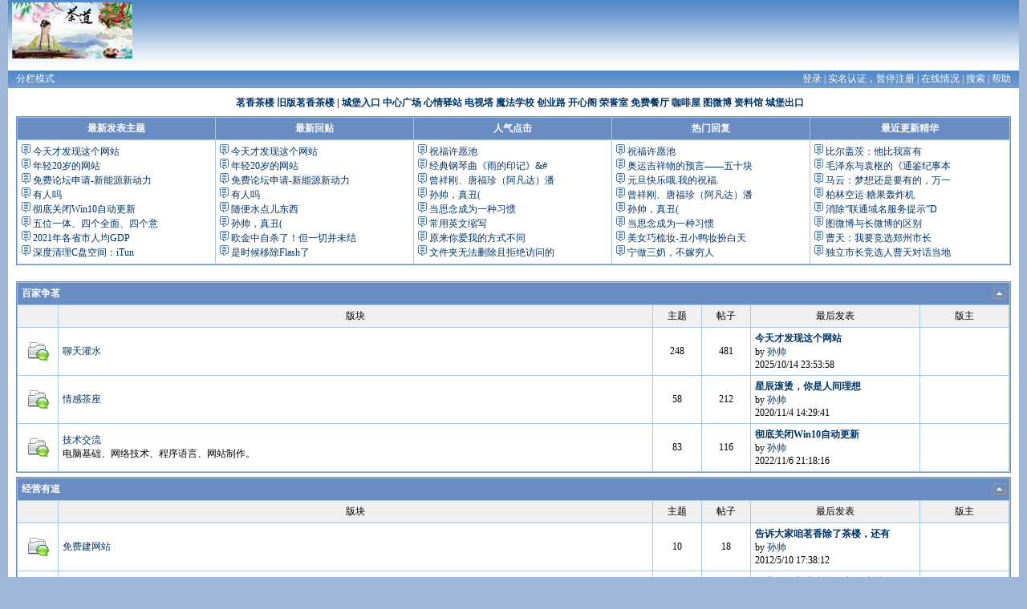

--- FILE ---
content_type: text/html; Charset=GB2312
request_url: http://sunchateau.com/teahouse/?ThreadID=26&PostAuthor=a8298478
body_size: 16984
content:
<!DOCTYPE html PUBLIC "-//W3C//DTD XHTML 1.0 Transitional//EN" "http://www.w3.org/TR/xhtml1/DTD/xhtml1-transitional.dtd">
<html xmlns="http://www.w3.org/1999/xhtml">
<head>
	<meta http-equiv="Content-Type" content="text/html; charset=GB2312">
	<title>茗香茶楼</title>
</head>

<script language="JavaScript" type="text/javascript">var CookiePath="/",CookieDomain=".sunchateau.com";</script>
<script language="JavaScript" type="text/javascript" src="Utility/global.js"></script>
<script language="JavaScript" type="text/javascript" src="Utility/BBSXP_Modal.js"></script>
<script language="JavaScript" type="text/javascript">InitThemes('default');</script>



<body>


<div class="CommonHeader">
<div class="CommonTop">

<div class="CommonTopLogo" onClick="window.location.href='default.asp'" title="茗香茶楼"></div>
<div class="CommonTopBanner"><SPAN id=ad_01><font face="华文行楷" color="#D8AD47" style="font-size: 36pt">茗　香　茶　楼</font></SPAN></div>
<div class="CommonTopFrameText"><script language="JavaScript" type="text/javascript">if (top !== self) {document.write('<a target="_top" href="'+location.href+'">平板模式</a>');}else {document.write('<a target="_top" href="Frame.asp">分栏模式</a>');}</script></div>
<div class="CommonTopMenuText">


<a href="javascript:BBSXP_Modal.Open('Login.asp',380,170);">登录</a> | 实名认证，暂停注册<a href="#CreateUser123.asp"></a> | <a href="ViewOnline.asp">在线情况</a> | <a href="Search.asp?ForumID=0">搜索</a> | <a href="Help.asp">帮助</a>
</div>

</div>

<div class="CommonBody">

<div class="CommonBreadCrumbArea">
	<div align="center"><a onmouseover="showmenu(event,'<div class=menuitems><a href=Default.asp?GroupID=1>百家争茗</a></div><div class=menuitems><a href=Default.asp?GroupID=8>经营有道</a></div><div class=menuitems><a href=Default.asp?GroupID=3>阳光城堡</a></div>')" href=Default.asp>茗香茶楼</a> <a href="../cl" target="_top">旧版茗香茶楼</a> | <a href="../welcome" target="_top">城堡入口</a> <a href="../" target="_top">中心广场</a> <a href="../love" target="_top">心情驿站</a> <a href="../TV" target="_top">电视塔</a> <a href="../magic" target="_top">魔法学校</a> <a href="../cy" target="_top">创业路</a> <a href="../joke" target="_top">开心阁</a> <a href="../ry" target="_top">荣誉室</a> <a href="../free" target="_top">免费餐厅</a> <a href="../music" target="_top">咖啡屋</a> <a href="../twb" target="_top">图微博</a> <a href="../zl" target="_top">资料馆</a> <a href="../site" target="_top">城堡出口</a></div>

</div>


<table width=100% align=center border=0 cellpadding=5 cellspacing=1 class=CommonListArea>
<tr align=center class=CommonListTitle>
<td width=20%>最新发表主题</td><td width=20%>最新回贴</td><td width=20%>人气点击</td><td width=20%>热门回复</td><td>最近更新精华</td></tr>
<tr class=CommonListCell>
<td valign=top><IMG Src=images/icon-quote.gif border=0> <a href=ShowPost.asp?ThreadID=598>今天才发现这个网站</a><br><IMG Src=images/icon-quote.gif border=0> <a href=ShowPost.asp?ThreadID=597>年轻20岁的网站</a><br><IMG Src=images/icon-quote.gif border=0> <a href=ShowPost.asp?ThreadID=596>免费论坛申请-新能源新动力</a><br><IMG Src=images/icon-quote.gif border=0> <a href=ShowPost.asp?ThreadID=595>有人吗</a><br><IMG Src=images/icon-quote.gif border=0> <a href=ShowPost.asp?ThreadID=594>彻底关闭Win10自动更新</a><br><IMG Src=images/icon-quote.gif border=0> <a href=ShowPost.asp?ThreadID=593>五位一体、四个全面、四个意</a><br><IMG Src=images/icon-quote.gif border=0> <a href=ShowPost.asp?ThreadID=592>2021年各省市人均GDP</a><br><IMG Src=images/icon-quote.gif border=0> <a href=ShowPost.asp?ThreadID=591>深度清理C盘空间：iTun</a><br></td><td valign=top><IMG Src=images/icon-quote.gif border=0> <a href=ShowPost.asp?ThreadID=598>今天才发现这个网站</a><br><IMG Src=images/icon-quote.gif border=0> <a href=ShowPost.asp?ThreadID=597>年轻20岁的网站</a><br><IMG Src=images/icon-quote.gif border=0> <a href=ShowPost.asp?ThreadID=596>免费论坛申请-新能源新动力</a><br><IMG Src=images/icon-quote.gif border=0> <a href=ShowPost.asp?ThreadID=595>有人吗</a><br><IMG Src=images/icon-quote.gif border=0> <a href=ShowPost.asp?ThreadID=590>随便水点儿东西</a><br><IMG Src=images/icon-quote.gif border=0> <a href=ShowPost.asp?ThreadID=177>孙帅，真丑&#40;&#4</a><br><IMG Src=images/icon-quote.gif border=0> <a href=ShowPost.asp?ThreadID=589>欧金中自杀了！但一切并未结</a><br><IMG Src=images/icon-quote.gif border=0> <a href=ShowPost.asp?ThreadID=588>是时候移除Flash了</a><br></td><td valign=top><IMG Src=images/icon-quote.gif border=0> <a href=ShowPost.asp?ThreadID=26>祝福许愿池</a><br><IMG Src=images/icon-quote.gif border=0> <a href=ShowPost.asp?ThreadID=83>经典钢琴曲《雨的印记》&#</a><br><IMG Src=images/icon-quote.gif border=0> <a href=ShowPost.asp?ThreadID=263>曾祥刚、唐福珍（阿凡达）潘</a><br><IMG Src=images/icon-quote.gif border=0> <a href=ShowPost.asp?ThreadID=177>孙帅，真丑&#40;&#4</a><br><IMG Src=images/icon-quote.gif border=0> <a href=ShowPost.asp?ThreadID=29>当思念成为一种习惯</a><br><IMG Src=images/icon-quote.gif border=0> <a href=ShowPost.asp?ThreadID=236>常用英文缩写</a><br><IMG Src=images/icon-quote.gif border=0> <a href=ShowPost.asp?ThreadID=27>原来你爱我的方式不同</a><br><IMG Src=images/icon-quote.gif border=0> <a href=ShowPost.asp?ThreadID=284>文件夹无法删除且拒绝访问的</a><br></td><td valign=top><IMG Src=images/icon-quote.gif border=0> <a href=ShowPost.asp?ThreadID=26>祝福许愿池</a><br><IMG Src=images/icon-quote.gif border=0> <a href=ShowPost.asp?ThreadID=89>奥运吉祥物的预言——五十块</a><br><IMG Src=images/icon-quote.gif border=0> <a href=ShowPost.asp?ThreadID=181>元旦快乐哦.我的祝福.</a><br><IMG Src=images/icon-quote.gif border=0> <a href=ShowPost.asp?ThreadID=263>曾祥刚、唐福珍（阿凡达）潘</a><br><IMG Src=images/icon-quote.gif border=0> <a href=ShowPost.asp?ThreadID=177>孙帅，真丑&#40;&#4</a><br><IMG Src=images/icon-quote.gif border=0> <a href=ShowPost.asp?ThreadID=29>当思念成为一种习惯</a><br><IMG Src=images/icon-quote.gif border=0> <a href=ShowPost.asp?ThreadID=66>美女巧梳妆-丑小鸭妆扮白天</a><br><IMG Src=images/icon-quote.gif border=0> <a href=ShowPost.asp?ThreadID=107>宁做三奶，不嫁穷人</a><br></td><td valign=top><IMG Src=images/icon-quote.gif border=0> <a href=ShowPost.asp?ThreadID=583>比尔盖茨：他比我富有</a><br><IMG Src=images/icon-quote.gif border=0> <a href=ShowPost.asp?ThreadID=562>毛泽东与袁枢的《通鉴纪事本</a><br><IMG Src=images/icon-quote.gif border=0> <a href=ShowPost.asp?ThreadID=554>马云：梦想还是要有的，万一</a><br><IMG Src=images/icon-quote.gif border=0> <a href=ShowPost.asp?ThreadID=544>柏林空运·糖果轰炸机</a><br><IMG Src=images/icon-quote.gif border=0> <a href=ShowPost.asp?ThreadID=486>消除“联通域名服务提示”D</a><br><IMG Src=images/icon-quote.gif border=0> <a href=ShowPost.asp?ThreadID=421>图微博与长微博的区别</a><br><IMG Src=images/icon-quote.gif border=0> <a href=ShowPost.asp?ThreadID=388>曹天：我要竞选郑州市长</a><br><IMG Src=images/icon-quote.gif border=0> <a href=ShowPost.asp?ThreadID=385>独立市长竞选人曹天对话当地</a><br></td>
</tr></table><br>


<table cellspacing=1 cellpadding=5 width=100% class=CommonListArea>

	<tr class=CommonListTitle>
		<td colspan="7">
			<table width="100%" cellspacing="0" cellpadding="0">
				<tr>
					<td><a href="default.asp?GroupID=1" title="慕茗而来 茗心见性 茗辨是非 百家争茗">百家争茗</a></td>
					<td align="right"> <img style="CURSOR: pointer" onMouseDown="ForumGroupToggleCollapsed('1')" src="images/group_collapse.gif" id="ForumGroupImg1" /></td>
				</tr>
			</table>
		</td>
	</tr>
	<tbody id="ForumGroup1" >
	<tr class=CommonListHeader align="center">
		<td width="30"></td>
		<td>版块</td>
		<td width="50">主题</td>
		<td width="50">帖子</td>
		<td width="200">最后发表</td>
		<td width="100">版主</td>
	</tr>

	<tr class="CommonListCell">
		<td align="center" width="40">
<img src=images/forum_status.gif>
		</td>
		<td><a href="ShowForum.asp?ForumID=1">聊天灌水</a> <br /></td>
		<td align="center">248</td>
		<td align="center">481</td>
		<td width="200"><a href=ShowPost.asp?ThreadID=598><b>今天才发现这个网站</b></a><br />by <a href="Profile.asp?UserName=孙帅">孙帅</a><br />2025/10/14 23:53:58</td><td align="center" width="100"></td>
	</tr>

	<tr class="CommonListCell">
		<td align="center" width="40">
<img src=images/forum_status.gif>
		</td>
		<td><a href="ShowForum.asp?ForumID=9">情感茶座</a> <br /></td>
		<td align="center">58</td>
		<td align="center">212</td>
		<td width="200"><a href=ShowPost.asp?ThreadID=582><b>星辰滚烫，你是人间理想</b></a><br />by <a href="Profile.asp?UserName=孙帅">孙帅</a><br />2020/11/4 14:29:41</td><td align="center" width="100"></td>
	</tr>

	<tr class="CommonListCell">
		<td align="center" width="40">
<img src=images/forum_status.gif>
		</td>
		<td><a href="ShowForum.asp?ForumID=19">技术交流</a> <br />电脑基础、网络技术、程序语言、网站制作。</td>
		<td align="center">83</td>
		<td align="center">116</td>
		<td width="200"><a href=ShowPost.asp?ThreadID=594><b>彻底关闭Win10自动更新</b></a><br />by <a href="Profile.asp?UserName=孙帅">孙帅</a><br />2022/11/6 21:18:16</td><td align="center" width="100"></td>
	</tr>
</tbody></table>

<table cellspacing=1 cellpadding=5 width=100% class=CommonListArea>

	<tr class=CommonListTitle>
		<td colspan="7">
			<table width="100%" cellspacing="0" cellpadding="0">
				<tr>
					<td><a href="default.asp?GroupID=8" title="">经营有道</a></td>
					<td align="right"> <img style="CURSOR: pointer" onMouseDown="ForumGroupToggleCollapsed('8')" src="images/group_collapse.gif" id="ForumGroupImg8" /></td>
				</tr>
			</table>
		</td>
	</tr>
	<tbody id="ForumGroup8" >
	<tr class=CommonListHeader align="center">
		<td width="30"></td>
		<td>版块</td>
		<td width="50">主题</td>
		<td width="50">帖子</td>
		<td width="200">最后发表</td>
		<td width="100">版主</td>
	</tr>

	<tr class="CommonListCell">
		<td align="center" width="40">
<img src=images/forum_status.gif>
		</td>
		<td><a href="ShowForum.asp?ForumID=16">免费建网站</a> <br /></td>
		<td align="center">10</td>
		<td align="center">18</td>
		<td width="200"><a href=ShowPost.asp?ThreadID=435><b>告诉大家咱茗香除了茶楼，还有</b></a><br />by <a href="Profile.asp?UserName=孙帅">孙帅</a><br />2012/5/10 17:38:12</td><td align="center" width="100"></td>
	</tr>

	<tr class="CommonListCell">
		<td align="center" width="40">
<img src=images/forum_status.gif>
		</td>
		<td><a href="ShowForum.asp?ForumID=24">免费论坛申请</a> <br /></td>
		<td align="center">8</td>
		<td align="center">16</td>
		<td width="200"><a href=ShowPost.asp?ThreadID=596><b>免费论坛申请-新能源新动力社</b></a><br />by <a href="Profile.asp?UserName=孙帅">孙帅</a><br />2024/9/2 0:13:55</td><td align="center" width="100"></td>
	</tr>
</tbody></table>

<table cellspacing=1 cellpadding=5 width=100% class=CommonListArea>

	<tr class=CommonListTitle>
		<td colspan="7">
			<table width="100%" cellspacing="0" cellpadding="0">
				<tr>
					<td><a href="default.asp?GroupID=3" title="阳光城堡站务管理">阳光城堡</a></td>
					<td align="right"> <img style="CURSOR: pointer" onMouseDown="ForumGroupToggleCollapsed('3')" src="images/group_collapse.gif" id="ForumGroupImg3" /></td>
				</tr>
			</table>
		</td>
	</tr>
	<tbody id="ForumGroup3" >
	<tr class=CommonListHeader align="center">
		<td width="30"></td>
		<td>版块</td>
		<td width="50">主题</td>
		<td width="50">帖子</td>
		<td width="200">最后发表</td>
		<td width="100">版主</td>
	</tr>

	<tr class="CommonListCell">
		<td align="center" width="40">
<img src=images/forum_status.gif>
		</td>
		<td><a href="ShowForum.asp?ForumID=22">网址城堡</a> <br />您对网址城堡的建议和意见以及使用过程中遇到的问题，都可以在这里发帖。网址城堡全心全意为大家服务。</td>
		<td align="center">12</td>
		<td align="center">29</td>
		<td width="200"><a href=ShowPost.asp?ThreadID=320><b>为什么不用百度搜索？</b></a><br />by <a href="Profile.asp?UserName=孙帅">孙帅</a><br />2010/7/18 14:27:31</td><td align="center" width="100"></td>
	</tr>

	<tr class="CommonListCell">
		<td align="center" width="40">
<img src=images/forum_status.gif>
		</td>
		<td><a href="ShowForum.asp?ForumID=26">魔法学校</a> <br /></td>
		<td align="center">4</td>
		<td align="center">4</td>
		<td width="200"><a href=ShowPost.asp?ThreadID=310><b>魔法学校四大学院介绍</b></a><br />by <a href="Profile.asp?UserName=阳光城堡">阳光城堡</a><br />2010/3/12 17:51:25</td><td align="center" width="100"></td>
	</tr>

	<tr class="CommonListCell">
		<td align="center" width="40">
<img src=images/forum_status.gif>
		</td>
		<td><a href="ShowForum.asp?ForumID=7">网站事务、孙帅信箱、建议投诉</a> <br /></td>
		<td align="center">17</td>
		<td align="center">38</td>
		<td width="200"><a href=ShowPost.asp?ThreadID=588><b>是时候移除Flash了</b></a><br />by <a href="Profile.asp?UserName=孙帅">孙帅</a><br />2021/9/20 23:27:08</td><td align="center" width="100"></td>
	</tr>
</tbody></table>


<br />


<table cellspacing=1 cellpadding=5 width=100% class=CommonListArea>
	<tr class=CommonListTitle>
		<td colspan="2">用户在线信息</td>
	</tr>
	<tr class="CommonListCell">
    	<td width="30" align="center"><img src="images/whos_online.gif" /></td>
		<td>
		<img src="images/plus.gif" id="followImg" style="cursor:pointer;" onClick="loadThreadFollow('ForumID=0')" />
		目前论坛总共 有 <b>67</b> 人在线。其中注册用户 <b>0</b> 人，访客 <b>67</b> 人。最高在线 <font color='red'><b>776</b></font> 人，发生在 <b>2025/5/18 11:23:43</b>
		<div style="display:none" id="follow">
			<hr width="90%" SIZE="1" align="left"><span id=followTd class="UserList"><img src=images/loading.gif />正在加载...</span>
		</div>
		</td>
	</tr>
</table>

<br />


<table cellspacing=1 cellpadding=5 width=100% class=CommonListArea>
	<tr class=CommonListTitle>
		<td colspan="2">统计信息</td>
	</tr>
	<tr class="CommonListCell">
		<td width="30" align="center"><img src="images/stats.gif" width="30" height="30" /></td>
		<td>
		总共 <b>440</b> 个主题 / <b>472</b> 篇帖子 / <b>465</b> 位用户<br />
		2026年1月5日新增 <b>0</b> 个新主题 / <b>0</b> 篇新帖子 / <b>1</b> 位新用户<br />
		欢迎新用户 <a href='Profile.asp?UserName=shang'><b>shang</b></a>
		
		</td>
	</tr>
</table>
<br />


<table cellspacing=1 cellpadding=5 width=100% class=CommonListArea>
	<tr class="CommonListTitle">
		<td colspan="2" align="left">友情链接</td>
	</tr>

	<tr class="CommonListCell">
		<td width="30" rowspan="2"><img src="images/shareforum.gif" /></td>
		<td class="LinkList"><li><a title='旧版茗香茶楼（留言板）' href=http://sunchateau.com/cl/ target=_blank>旧版茗香茶楼</a></li></td>
	</tr>
	<tr class="CommonListCell">
		<td></td>
	</tr>
</table>


<br />

<table width="50%" align="center">
	<tr>
		<td align="center"><img src="images/forum_status_new.gif" border="0" title="一天内有新帖子的论坛" /> 有新帖的论坛</td>
		<td align="center"><img src="images/forum_status.gif" border="0" title="一天内无新帖子的论坛" /> 无新帖的论坛</td>
		<td align="center"><img src="images/forum_link.gif" border="0" title="论坛直接转向设定的链接" /> 带链接的论坛</td>
	</tr>
</table>


	<table cellspacing=0 cellpadding=0 width=100% border="0">
		<tr>
	        <td align="center"><br /><SPAN class=spanclass id=span_ad_01>
<script type="text/javascript"><!--
google_ad_client = "pub-2667735736820287";
/* T468x60/ggad/tgh468.htm */
google_ad_slot = "3504177622";
google_ad_width = 468;
google_ad_height = 60;
//-->
</script>
<script type="text/javascript"
src="http://pagead2.googlesyndication.com/pagead/show_ads.js">
</script>
</SPAN>
<SCRIPT>ad_01.innerHTML=span_ad_01.innerHTML;span_ad_01.innerHTML="";</SCRIPT>
<script type="text/javascript"><!--
google_ad_client = "pub-2667735736820287";
/* 728x90, FFFFFF/ggad/tgh728.htm */
google_ad_slot = "3313286046";
google_ad_width = 728;
google_ad_height = 90;
//-->
</script>
<script type="text/javascript"
src="http://pagead2.googlesyndication.com/pagead/show_ads.js">
</script>
<div style="display:none"><script language="Javascript" src="../jsq.js"></script></div></td>
        </tr>
		<tr>
        	<td align="right"><script type="text/javascript">loadThemes("default");</script></td>
        </tr>
	</table>
</div>
	<div class="CommonFooter">
        <li style="text-align:left;width:30%;"><img src="images/PoweredByBBSxp.gif" border="0" /></li>
        <li style="text-align:center;width:40%">
			<a href="../Sunshine.htm">关于本站</a>　<a href="../copyright.htm">版权声明</a>　<a href="../contact.htm">联系本站</a>　<a href="../teahouse">意见建议</a>　<a href="../note.htm">大事记</a><br />
			Powered by BBSXP 2008 MSSQL &copy; 1998-2026 Yuzi.Net
        </li>
        <li style="text-align:right;width:29%;">
            Processed in 00.39 second(s)<br />Server Time 2026/1/31 9:23:02
        </li>
	</div>
</div>


</body>
</html>



--- FILE ---
content_type: text/html; charset=utf-8
request_url: https://www.google.com/recaptcha/api2/aframe
body_size: 268
content:
<!DOCTYPE HTML><html><head><meta http-equiv="content-type" content="text/html; charset=UTF-8"></head><body><script nonce="QD5AMgXqDE4uE651clKovQ">/** Anti-fraud and anti-abuse applications only. See google.com/recaptcha */ try{var clients={'sodar':'https://pagead2.googlesyndication.com/pagead/sodar?'};window.addEventListener("message",function(a){try{if(a.source===window.parent){var b=JSON.parse(a.data);var c=clients[b['id']];if(c){var d=document.createElement('img');d.src=c+b['params']+'&rc='+(localStorage.getItem("rc::a")?sessionStorage.getItem("rc::b"):"");window.document.body.appendChild(d);sessionStorage.setItem("rc::e",parseInt(sessionStorage.getItem("rc::e")||0)+1);localStorage.setItem("rc::h",'1769822595827');}}}catch(b){}});window.parent.postMessage("_grecaptcha_ready", "*");}catch(b){}</script></body></html>

--- FILE ---
content_type: text/css
request_url: http://sunchateau.com/teahouse/Themes/default/Common.css
body_size: 11015
content:
a{text-decoration: none; color: #003366;cursor:pointer;}
A:hover{text-decoration:underline; color: #003366;}
body,TD{
	font-size:9pt;
	word-break:break-all;
}	/* 字体大小 */
body{background:#9EB6D8;margin:0px 10px;}/* 背景颜色 */
table{text-align:left;}	/* 表格对齐方式 *
/
 /* 分栏 Frame START */
.FrameLeftMenu {
	margin:0px;
	color:#FFFFFF;
	background: #698CC3;
}
.FrameLeftMenu a {
	font-size: 10pt;
	color:#FFFFFF;
}

.deeptree SPAN {
	padding-top: 2px; 
	padding-right: 4px; 
	padding-left: 4px; 
	padding-bottom: 2px;
	height: 20px;
	cursor:pointer;
	color:#FFFFFF;
	font-size: 10pt;
}
.deeptree SPAN.NodeOver {
	text-decoration:underline;
}
 /* 分栏 Frame END */

/* 页眉 */
.CommonHeader{width:100%; margin: 0 auto;}

/* 顶部 START */
.CommonTop {
	background:url('header.gif') repeat;
	height:110px;
	position:relative;
	color: #ffffff;
	text-align:left;
}
.CommonTop a{color: #ffffff;}

.CommonTop .CommonTopLogo {
	top:0;
	left:0;
	width:150px;
	height:60px;
	padding-top: 15px;
	padding-left: 10px;	
	position: absolute;
	text-align:left;
	background:url(logo.gif) no-repeat;
	background-position:center;
	cursor:pointer;
}

.CommonTop .CommonTopBanner {
	top:0;
	right:0;
	padding-top: 15px;
	padding-right: 10px;
	position:absolute;
	text-align:right;
}

.CommonTop .CommonTopFrameText {
	bottom:0;
	left:0;
	padding-left: 10px;
	padding-bottom: 3px;
	position:absolute;
}

.CommonTop .CommonTopMenuText {
	bottom:0;
	right:0;
	padding-right: 10px;
	padding-bottom: 3px;
	position:absolute;
}
/* 顶部 END */


/* 内容区设置 */
.CommonBody {
	background: #ffffff;
	padding-top: 10px; 
	padding-bottom: 5px;
	padding-left: 10px; 
	padding-right: 10px;
	text-align:center;
}

/* 导航条设置 */
.CommonBreadCrumbArea {
	padding-top: 0px;
    padding-left: 15px;
	padding-right:0px;
	text-align: left;
	font-weight: bold;
	color: #000000;
	height: 20px;
	background:none;
}

/* 标签 */
.TagList { width:100%;padding:9px}
.TagList li {float:left; list-style-type:none; width:14%; padding:3px 0; display:inline;white-space:nowrap;}
.TagList li a { float:left;width:80%;white-space:nowrap;overflow:hidden; text-overflow:ellipsis;}

/* 列表TABLE */
.CommonListArea{background-color: #A3C7E2;margin-top: 5px;border: 1px solid #698CC3;}

/* 列表标题 */
.CommonListTitle{background:#698CC3;color:#FFFFFF;font-weight:bold;}
.CommonListTitle a{color:#FFFFFF;}

/* 列表页眉 */
.CommonListHeader{background:#EFEFEF;color:#000000}

/* 列表单元格 */
.CommonListCell{background-color: #FFFFFF;}
.CommonListCellChecked{background-color: #FFFFCC;}

/* 用户 */
.UserList { width:100%;}
.UserList li {float:left; list-style-type:none; width:10%; padding:3px 0; display:inline;white-space:nowrap;}
.UserList li a { float:left;width:80%;white-space:nowrap;overflow:hidden; text-overflow:ellipsis;}

/* 友情链接 */
.LinkList { width:100%;}
.LinkList li {float:left; list-style-type:none; width:11%; padding:3px 0; display:inline;white-space:nowrap;}
.LinkList li a { float:left;width:80%;white-space:nowrap;overflow:hidden; text-overflow:ellipsis;}

/* 底部设置 */
.CommonFooter {
	padding-top: 10px;
	padding-left:0px;
	padding-right:0px;
	padding-bottom:0px;
	background:#9EB6D8;
	border-top:none;
	color:#000000;
	text-align:center;
	width:100%;
	height:45px;
}
.CommonFooter li {float:left; background:#9EB6D8; list-style-type:none; padding:3px 0; display:inline; line-height:1.5}
.CommonFooter a{color:#000000;}


/* ShowPost.asp 单元格*/
.ForumPostUserArea {
	border-right: #e1e1e1 1px solid;
	width: 180px;
	text-align: center
}
.ForumPostButtons {
	text-align:right;
	padding-bottom: 4px;
	border-bottom: #e1e1e1 1px solid;
}
.ForumPostBodyArea {
	padding-top: 10px;
	padding-bottom: 10px;
	padding-left: 10px;
	padding-right: 10px;
	font-size:11pt;
	line-height: 1.5;
}
.ForumPostTitle {
	font-weight: bold;
	font-size: 120%;
	padding-bottom: 12px;
}
.ForumPostContentText {
	width:100%;
	overflow:auto;
}
.PostContentTextTags {
	cursor: pointer; 
	border-bottom: 1px solid #FF0000;
	line-height:1.5;
}
.ForumPostSignature {
	border-top: #ddd 1px solid;
	margin: 1em;
	padding-top: 1em;
	font-size: 90%;
	max-height:80px;
	overflow:hidden;
}


/* 菜单样式 */
.menuskin {
	border-right: #0A2999 1px solid ;
	border-top: #0A2999 1px solid;
	border-left: #0A2999 1px solid;
	border-bottom: #0A2999 1px solid;
	background-image:url('menubg.gif');
	background-repeat: repeat-y;
	background-color: #FFFFFF;
	position: absolute;
	visibility:hidden;
	z-index:1;
}
.menuskin div {
	margin: 2px;
	font-size:9pt;
	line-height:14pt;
}
.menuitems {
	padding-right: 1px;
	padding-top: 1px;
	padding-left: 1px;
	padding-bottom: 1px;
}
.mouseoverstyle {
	padding-right: 0px;
	padding-top: 0px;
	padding-left: 0px;
	padding-bottom: 0px;
	border-right: #0B008B 1px solid;
	border-top: #0B008B 1px solid;
	border-left: #0B008B 1px solid;
	border-bottom: #0B008B 1px solid;
	background-color: #FFEEC2 
}
.menuskin A {padding-right:10px;padding-left:30px;}

/* BB 代码引用样式 */
BLOCKQUOTE {
	border-right: #cccccc 1px dotted; padding-right: 4px; border-top: #cccccc 1px dotted; padding-left: 4px; padding-bottom: 4px; margin: 16px; border-left: #cccccc 1px dotted; padding-top: 4px; border-bottom: #cccccc 1px dotted
}

/*Pannel Style !important for Firefox*/
.MenuTag {
	height:26px !important; height: 25px; overflow:visible !important; overflow:hidden; border-bottom:#698CC3 1px solid;
}
.MenuTag li {
	padding: 5px 10px; *padding-top:6px !important;*padding-top:5px; margin-left:8px; position: relative; float: left; cursor: pointer; text-align:center; list-style-type:none; border:#698CC3 1px solid;background-color:#698CC3; color:#FFFFFF;
}
.MenuTag li.NowTag {
	background-color:#FFFFFF; border-bottom:#FFFFFF 1px solid; color:#003366; padding-top:6px; margin-bottom:-1px !important;
}
.PannelBody {
	border:1px #698CC3 solid;
	border-top:none;
	background-color: #FFFFFF;
}
.PannelBody td{
	padding-top: 5px;
	padding-right: 0px;
	padding-bottom: 5px;
	padding-left: 20px;
	color:#333333;
}

/*Text Button*/
.CommonImageTextButton {
	display: inline-table;
	display: -moz-inline-box;
	display: inline-block;
	padding: 4px;
	margin: 1px;
	border-style: solid;
	border-width: 1px;
	border-color: #999999;
	border-top-color: #cccccc;
	border-left-color: #cccccc;
	background-color: #eeeeee;
	color: #333333;
	font-family: Tahoma, Arial, Helvetica;
	font-weight: bold;
	background-repeat: no-repeat;
	background-position: 1px 1px;
	padding-left: 22px;
	line-height: normal;
	white-space: nowrap;
}

.CommonImageTextButton:LINK {
	text-decoration: none;
	color: #333333;
	margin: 1px;
}

.CommonImageTextButton:VISITED {
	text-decoration: none;
	color: #333333;
}

.CommonImageTextButton:ACTIVE {
	text-decoration: none;
	color: #333333;
}
.CommonImageTextButton:HOVER {
	text-decoration: none;
	color: #333333;
	background-color: #dddddd;

}
.CommonTextButton {
	display: inline-table;
	display: -moz-inline-box;
	display: inline-block;
	background-color: #eeeeee;
	border-style: solid;
	border-color: #999999;
	border-width: 1px;
	cursor: pointer;
	position: relative;
	top: 2px;
	padding: 5px;
	margin: 1px;
	margin-bottom: 0px;
	font-family: Tahoma, Arial, Helvetica;
	font-weight: bold;
}

.CommonTextButton:LINK {
	text-decoration: none;
	color: #333333;
	margin: 1px;
}
.CommonTextButton:VISITED {
	text-decoration: none;
	color: #333333;
}
.CommonTextButton:ACTIVE {
	text-decoration: none;
	color: #333333;
}
.CommonTextButton:HOVER {
	text-decoration: underline;
	color: #333333;
	background-color: #dddddd;
}


/*弹出菜单DIV样式*/
.PopupMenu {
	border: #999 1px solid;
	position: absolute;
	background: #FFF;

}
.PopupMenu A {
	padding-right: 15px;
	padding-left: 25px;
	padding-bottom: 3px;
	padding-top: 3px;
	DISPLAY: block;
	background-repeat: no-repeat;
	background-position: 1px;
	color: #333
}
.PopupMenu A:hover {
	background: #A3C7E2;
	color:#000;
	background-repeat: no-repeat;
	background-position: 1px;
}


/* Modal Styles */
.CommonModalMask {
	background-image: url("../../images/maskBG.png") !important; /* For browsers Moz, Opera, etc. */
}
.CommonModal {
	border-style: solid;
	border-width: 1px;
	border-color: #888888;
	border-right-width: 3px;
	border-right-color: #888888;
	border-bottom-width: 3px;
	border-bottom-color: #888888;
	background-color: #eeeeee;
}
.CommonModalTitle {
	background-color: #698CC3;
	padding: 4px;
	border-style: solid;
	border-width: 0px;
	border-bottom-width: 1px;
	border-color: #6e90bd;
	color: #ffffff;
	font-family: Arial, Helvetica;
	font-size: 110%;
	font-weight: bold;
	margin: 0px;
	height: 1.3em;
	position: relative;
	z-index: 203;
	cursor: move
}
.CommonModalClose {
	width: 33px;
	height: 12px;
	background-image: url(../../images/close.gif);
	background-repeat: no-repeat;
	overflow: hidden;
	cursor: pointer;
	float: right;
}
.CommonModalContent {
	background-color: #ffffff;
}
.CommonModalFooter 
{
	border-style: solid;
	border-width: 0px;
	border-top-width: 1px;
	border-color: #cccccc;
	background-color: #eeeeee;
	padding: 2px;
}
.CommonModalResize {
	width: 14px;
	height: 14px;
	background-image: url(../../images/resize.gif);
	background-repeat: no-repeat;
	overflow: hidden;
	float: right;
	cursor: se-resize;
}

/* Help Icon */
.helpicon {
	line-height: normal;
	background-position: left top;
	background-repeat: no-repeat;
}
.helpicon img {
	height: 20px;
	width: 16px;
	padding:0px 5px 0px 0px;
	vertical-align: middle;
	margin:0px;
}
a.helpicon{
	background-image: url(../../images/help_out.gif);
}
a.helpicon:hover, a.helpicon:active {
	background-image:url(../../images/help_hover.gif);
	cursor:help;
}

/*多页 换页样式*/
.PageInation {
	margin: 1px 0px;
	clear: both;
}
.PageInation a {
	float: left;
	padding: 4px 5px 3px 5px;
	text-decoration: none;
	cursor:default;
}
.MultiPages {
	background-color: #F5FBFF;
	border: 1px solid #698CC3;
	margin-right:2px;
	font-weight: bold;
}
.PageNum {
	background-color: #FFFFFF;
	border: 1px solid #A3C7E2;
	margin-right:2px;
}
a.PageNum:hover {
	background-color: #C7D6E9;
	border: 1px solid #698CC3;
	text-decoration: none;
	cursor:pointer;
}
.CurrentPage {
	margin-right:2px;
	border: 1px solid #698CC3;
	background-color: #C7D6E9;
	font-weight: bold;
	vertical-align: middle;
}
.PageInput {
	margin-bottom:0px;
	border: 1px solid #698CC3;
	padding: 2px 0px 0px 1px;
	width: 40px;
	height: 18px !important;
	height: 16px;
	margin: 0px;
	background: #FFFFFF;
}




/*比例条码*/
.percent {
	border: 1px solid #9EB6D8;
	width:99%;
}
.percent div {
	background: #698CC3;
	height: 10px;
}


--- FILE ---
content_type: application/javascript
request_url: http://sunchateau.com/jsq.js
body_size: 220
content:
var _hmt=_hmt||[];(function(){var hm=document.createElement("script");hm.src="//hm.baidu.com/hm.js?78a6ed72155e5400093ebb270f7a4b19";var s=document.getElementsByTagName("script")[0];s.parentNode.insertBefore(hm, s);})();

--- FILE ---
content_type: text/xml
request_url: http://sunchateau.com/teahouse/Xml/Themes.xml
body_size: 208
content:
<?xml version="1.0" encoding="gb2312"?>
<Themes>
	<Theme Name="default">默认风格</Theme>
	<Theme Name="a">灰石风格</Theme>
	<Theme Name="b">清淡风格</Theme>
	<Theme Name="c">淡蓝风格</Theme>
</Themes>


--- FILE ---
content_type: application/javascript
request_url: http://sunchateau.com/teahouse/Utility/global.js
body_size: 22448
content:
var UserAgent = navigator.userAgent.toLowerCase();
var ie4=document.all&&UserAgent.indexOf("opera")==-1
var ns6=document.getElementById&&!document.all


//COOKIE Start
function getCookie(sName){
	var cookie = "" + document.cookie;
	var start = cookie.indexOf(sName);
	if (cookie == "" || start == -1) 
		return "";
	var end = cookie.indexOf(';',start);
	if (end == -1)
		end = cookie.length;
	return unescape(cookie.substring(start+sName.length + 1,end));
}
function setCookie(sName, value) {
	document.cookie = sName + "=" + escape(value) + ";path="+CookiePath+";";
}
function setCookieForever(sName, value) {
	var expdate = new Date();
	expdate.setFullYear(expdate.getFullYear() + 30);
	var DomainStr = CookieDomain ? " domain=" + CookieDomain+"; " : "";
	document.cookie = sName + "=" + escape(value) + ";path="+CookiePath+";"+DomainStr+"expires="+expdate.toGMTString()+";";
}
//COOKIE END


function $(id) {
	return document.getElementById(id);
}


//UrlPost Start
document.write("<form id=UrlPost method=Post></form>")
function UrlPost(Url){
	$("UrlPost").action = Url;
	document.forms['UrlPost'].submit()
}
//UrlPost END

//XmlDom Start
var XmlDom;
function GetXmlDom() {
	if (window.ActiveXObject) {//IE浏览器
		return new ActiveXObject("Microsoft.XMLDOM");
	}
	else if (document.implementation && document.implementation.createDocument) { //其它浏览器
		return document.implementation.createDocument("","",null);
	}
}
function ReadXMLFile(xmlFilePath){	
	if((UserAgent.indexOf("chrome")>-1)){//chrome
		var xmlObj = Ajax_GetXMLHttpRequest();
		xmlObj.onreadystatechange = function(){
			if(xmlObj.readyState == 4 && xmlObj.status == 200){
				XmlDom = xmlObj.responseXML;
			}
		}
		xmlObj.open ('GET', xmlFilePath, false);
		xmlObj.send(null);
	}
	else {//other browser
		XmlDom = GetXmlDom();
		XmlDom.async = false;
		XmlDom.load(xmlFilePath);
	}
}
function GetNodeValue(objXmlElement)
{
	if(window.ActiveXObject) {	//IE浏览器
		return objXmlElement.text;
	}
	else if(window.XMLHttpRequest) {  //其它浏览器
		try {
			return objXmlElement.firstChild.nodeValue;
		}
		catch(ex) {
			return "";
		}
	}
}

function ShowMenuList(XMLUrl){
	ReadXMLFile(XMLUrl);
	var SubMenuStr,MenuNode;
	var XmlDomRoot = XmlDom.documentElement;
	var CategoryNode = XmlDomRoot.getElementsByTagName('Category');
	for (var i=0; i<CategoryNode.length; i++) {
		SubMenuStr="";
		MenuNode = CategoryNode[i].getElementsByTagName('Menu');
		
		for (var j=0; j<MenuNode.length; j++){
			SubMenuStr+="<div class=menuitems><a href=javascript:UrlPost(&quot;"+MenuNode[j].getAttributeNode("Url").nodeValue+"&quot;)>"+GetNodeValue(MenuNode[j])+"</a></div>";
		}
		$("MenuListID").innerHTML += " | <a href=javascript:UrlPost(&quot;"+CategoryNode[i].getAttributeNode("Url").nodeValue+"&quot;) onmouseover=\"showmenu(event,'"+SubMenuStr+"')\">"+CategoryNode[i].getAttributeNode("Name").nodeValue+"</a>";
	}
}
//XmlDom End



//跳转页面显示
function ShowPage(TotalPage,PageIndex,url){
	document.write("<form onsubmit=\"return false;\"><table style='clear: both;'><tr><td valign='baseline' class='PageInation'><a class=MultiPages>"+PageIndex+"/"+TotalPage+"</a>");
	if (PageIndex<6) {
		PageLong=11-PageIndex;
	}
	else
		if (TotalPage-PageIndex<6) {
			PageLong=10-(TotalPage-PageIndex)
		}
		else {
			PageLong=5;
		}
	for (var i=1; i <= TotalPage; i++) {
		if (i < PageIndex+PageLong && i > PageIndex-PageLong || i==1 || i==TotalPage){
			if (PageIndex==i) {
				document.write("<a class=CurrentPage>"+ i +"</a>");
			}
			else {
				document.write("<a class=PageNum href=?PageIndex="+i+"&"+url+">"+ i +"</a>");
			}
		}
	}
	document.write("<input onkeydown=if((event.keyCode==13)&&(this.value!=''))window.location='?PageIndex='+this.value+'&"+url+"'; onkeyup=if(isNaN(this.value))this.value='' class=PageInput></td></tr></table></form>");
}

//全选复选框
function CheckAll(form){
	for (var i=0;i<form.elements.length;i++){
		var e = form.elements[i];
		if (e.name != 'chkall' && e.id != 'checkall_ed2klist' && e.name != 'ed2klist' && e.type=="checkbox" && e.checked!=form.chkall.checked){e.click();}
	}
}




//菜单

var menuOffX=0		//菜单距连接文字最左端距离
var menuOffY=18		//菜单距连接文字顶端距离

function showmenu(e,vmenu,mod){
	if (!vmenu){return false;} //如果空则不显示
	var which=vmenu
	menuobj=$("popmenu")
	menuobj.innerHTML=which
	menuobj.contentwidth=menuobj.offsetWidth
	eventX=e.clientX
	eventY=e.clientY
	var rightedge=document.body.clientWidth-eventX
	var bottomedge=document.body.clientHeight-eventY
	var getlength
	if (rightedge<menuobj.contentwidth){
		getlength=ie4? document.body.scrollLeft+eventX-menuobj.contentwidth+menuOffX : ns6? window.pageXOffset+eventX-menuobj.contentwidth : eventX-menuobj.contentwidth
	}else{
		getlength=ie4? ie_x(event.srcElement)+menuOffX : ns6? window.pageXOffset+eventX : eventX
	}
	menuobj.style.left=getlength+'px'
	
	if (bottomedge<menuobj.contentheight&&mod!=0){
		getlength=ie4? document.body.scrollTop+eventY-menuobj.contentheight-event.offsetY+menuOffY-23 : ns6? window.pageYOffset+eventY-menuobj.contentheight-10 : eventY-menuobj.contentheight
	}
	else{
		getlength=ie4? ie_y(event.srcElement)+menuOffY : ns6? window.pageYOffset+eventY+10 : eventY
	}
	menuobj.style.top=getlength+'px'
	
	menuobj.style.visibility="visible"
}

function ie_y(e){  
	var t=e.offsetTop;  
	while(e=e.offsetParent){  
		t+=e.offsetTop;  
	}  
	return t;  
}  
function ie_x(e){  
	var l=e.offsetLeft;  
	while(e=e.offsetParent){  
		l+=e.offsetLeft;  
	}  
	return l;  
}  

function highlightmenu(e,state){
	if (document.all)
		source_el=event.srcElement
	else if (document.getElementById)
		source_el=e.target
	if (source_el.className!="menuskin" && source_el.className!=""){
		source_el.className=(state=="on")? "mouseoverstyle" : "menuitems";
	}
	else{
		while(source_el.id!="popmenu"){
			source_el=document.getElementById? source_el.parentNode : source_el.parentElement
			if (source_el.className!="menuskin" && source_el.className!=""){
				source_el.className = (state=="on")? "mouseoverstyle" : "menuitems"
			}
		}
	}
}

function hidemenu(){if (window.menuobj)menuobj.style.visibility="hidden"}

function contains_ns6(a, b) {
        while (b.parentNode)
                if ((b = b.parentNode) == a)
                        return true;
        return false;
}
function dynamichide(e){
        if (ie4&&!menuobj.contains(e.toElement))
                hidemenu()
        else if (ns6&&e.currentTarget!= e.relatedTarget&& !contains_ns6(e.currentTarget, e.relatedTarget))
                hidemenu()
}

document.onclick=hidemenu
document.write("<div class=menuskin id=popmenu onmouseover=highlightmenu(event,'on') onmouseout=highlightmenu(event,'off');dynamichide(event)></div>")
// 菜单END


//add area script
function ValidateTextboxAdd(box, button)
{
 var buttonCtrl = $(button);
 if ( buttonCtrl != null )
 {
 if (box.value == "" || box.value == box.Helptext)
 {
 buttonCtrl.disabled = true;
 }
 else
 {
 buttonCtrl.disabled = false;
 }
 }
}
//add area script end

//Ajax Start
function Ajax_GetXMLHttpRequest() {
	if (window.ActiveXObject) {
		return new ActiveXObject("Microsoft.XMLHTTP");
	} 
	else if (window.XMLHttpRequest) {
		return new XMLHttpRequest();
	}
}
function Ajax_CallBack(FormName,ID,URL,IsAlert){
	var x = Ajax_GetXMLHttpRequest();
	var ID = $(ID);
	x.open("POST",URL);
	x.setRequestHeader("REFERER", location.href);
	x.setRequestHeader("Content-Type", "application/x-www-form-urlencoded");
	x.onreadystatechange = function(){if(x.readyState == 4 && x.status == 200){if(IsAlert){x.responseText?alert(x.responseText):alert('添加成功');}else if(ID){ID.innerHTML=x.responseText;}}}
	var encodedData=""
	if (document.forms.length > 0 && FormName) {
		var form = document.forms[FormName];
		for (var i = 0; i < form.length; ++i) {
			var element = form.elements[i];
			if (element.name) {
				var elementValue = null;
				if (element.nodeName == "INPUT") {
					var inputType = element.getAttribute("TYPE").toUpperCase();
					if (inputType == "TEXT" || inputType == "PASSWORD" || inputType == "HIDDEN") {
						elementValue = escape(element.value);
					} else if (inputType == "CHECKBOX" || inputType == "RADIO") {
						if (element.checked) {
							elementValue = escape(element.value);
						}
					}
				} else if (element.nodeName == "SELECT" || element.nodeName == "TEXTAREA") {
					elementValue = escape(element.value);
				}
				if (elementValue) {
					if(encodedData==""){
						encodedData = element.name + "=" + encodeURIComponent(elementValue);
					}
					else{
						encodedData += "&" + element.name + "=" + encodeURIComponent(elementValue);
					}
				}
			}
		}

	}
	x.send(encodedData);
}

//Ajax End



function loadThreadFollow(Paramater){
	var targetImg =$("followImg");
	var targetDiv =$("follow");
	if (targetDiv.style.display!='block'){
		Ajax_CallBack(false,"followTd","loading.asp?menu=UsersOnline&"+Paramater+"")
		targetDiv.style.display="block";
		targetImg.src="images/minus.gif";
	}else{
		targetDiv.style.display="none";
		targetImg.src="images/plus.gif";
	}
}

function ToggleMenuOnOff (menuName) {
	var menu = $(menuName);
	if (menu.style.display == 'none') {
		menu.style.display = '';
	} else {
		menu.style.display = 'none';
	}	
}

function ForumGroupToggleCollapsed(id) {
	var menu = $("ForumGroup"+id);
	var menuImg =$("ForumGroupImg"+id);
	if (menu.style.display == 'none') {
		menu.style.display = '';
		menuImg.src="images/group_collapse.gif";
		setCookie("ForumGroupDisplay"+id,"")
	} else {
		menu.style.display = 'none';
		menuImg.src="images/group_expand.gif";
		setCookieForever("ForumGroupDisplay"+id,"none")
	}
}

function OpenWindow (target) { 
  window.open(target, "_Child", "toolbar=no,scrollbars=yes,resizable=yes,width=400,height=400"); 
}


function log_out()
{
	ht = document.getElementsByTagName("html");
	ht[0].style.filter = "progid:DXImageTransform.Microsoft.BasicImage(grayscale=1)";
	if (confirm('你确定要退出？'))
	{
		UrlPost("Login.asp?Menu=OUT");
	}
	else
	{
		ht[0].style.filter = "";
		return false;
	}
}


function ShowPannel(btn){
	var idname = new String(btn.id);
	var s = idname.indexOf("_");
	var e = idname.lastIndexOf("_")+1;
	var tabName = idname.substr(0, s);
	var id = parseInt(idname.substr(e, 1));
	var tabNumber = btn.parentNode.childNodes.length;
	for(i=0;i<tabNumber;i++){
		document.getElementById(tabName+"_tab_"+i).style.display = "none";
		document.getElementById(tabName+"_btn_"+i).className = "";
	};
	document.getElementById(tabName+"_tab_"+id).style.display = "block";
	btn.className = "NowTag";
}

function AjaxShowPannel(btn){
	var idname = new String(btn.id);
	var s = idname.indexOf("_");
	var e = idname.lastIndexOf("_")+1;
	var tabName = idname.substr(0, s);
	var id = idname.substr(s, e-s);
	var tabNumber = btn.parentNode.childNodes.length;
	var menu =  new String(btn.getAttributeNode("menu").nodeValue);	//getAttributeNode("menu").nodeValue 兼容FF3。0
	var ajaxurl = new String(btn.parentNode.getAttributeNode("ajaxurl").nodeValue) + '&' + menu;
	for(i=0;i<tabNumber;i++){
		document.getElementById(tabName+id+i).className = "";
	};
	btn.className = "NowTag";
	$(tabName).innerHTML = '<table cellspacing=0 cellpadding=0 width="100%" class="PannelBody"><tr><td><img src="images/loading.gif" border=0 /></td></tr></table>';
	Ajax_CallBack(false,tabName,ajaxurl);
}


function ShowCheckResult(ObjectID, Message, ImageName) {
	obj = $(ObjectID);
	obj.style.display = '';
	obj.innerHTML = '<img src="images/check_'+ImageName+'.gif" align=absmiddle>&nbsp;' + Message;
}

/*显示验证码*/
function getVerifyCode() {
	if(document.getElementById("VerifyCodeImgID"))
		document.getElementById("VerifyCodeImgID").innerHTML = '<img src="VerifyCode.asp?t='+Math.random()+'" alt="点击刷新验证码" style="cursor:pointer;border:0;vertical-align:middle;" onclick="this.src=\'VerifyCode.asp?t=\'+Math.random()" />'
}
function CheckVerifyCode(VerifyCode) {
	var patrn=/^\d+$/;		//纯数字
	if(!patrn.exec(VerifyCode)) {
		ShowCheckResult("CheckVerifyCode", "您没有输入验证码或输入有误。","error");
		return;
	}
	Ajax_CallBack(false,"CheckVerifyCode","Loading.asp?menu=CheckVerifyCode&VerifyCode=" + VerifyCode);
}


function CheckSelected(form,checked,TargetID){
	$(TargetID).className = checked ? "CommonListCellChecked" : "CommonListCell";
	if (checked == false)form.chkall.checked = checked;
}


//风格 Start
var ThemesList=[];		//定义有多少套CSS
ReadXMLFile("Xml/Themes.xml");
var ThemesXmlDomRoot = XmlDom.documentElement;
var ChildNode = ThemesXmlDomRoot.getElementsByTagName('Theme');


for (var i=0; i<ChildNode.length; i++) {
	ThemesList.push([GetNodeValue(ChildNode[i]),"Themes/"+ChildNode[i].getAttributeNode("Name").nodeValue+"/Common.css",ChildNode[i].getAttributeNode("Name").nodeValue]);
}

function InitThemes(DefaultThemes){
	var ThemeIndex,cookieTheme;
	cookieTheme = getCookie("Themes");
	ThemeIndex = getThemeIndex(cookieTheme);
	if(isNaN(ThemeIndex))ThemeIndex = getThemeIndex(DefaultThemes);
	var Themes = ThemesList[ThemeIndex];
	setCookieForever("Themes",Themes[2]);
	document.write('<link href="' + Themes[1] + '" rel="stylesheet" type="text/css" title="'+Themes[0]+'" />');
}

function setActiveThemes(Theme){
	var ThemeIndex = getThemeIndex(Theme);
	if(isNaN(ThemeIndex))ThemeIndex = "0";
	var i, a, head = document.getElementsByTagName("head")[0], ThemesLink=document.createElement("link");
	ThemesLink.rel = "stylesheet";
	ThemesLink.type = "text/css";
	ThemesLink.title = ThemesList[parseInt(ThemeIndex)][0];
	ThemesLink.href = ThemesList[parseInt(ThemeIndex)][1];
	ThemesLink.disabled = true;
	head.appendChild(ThemesLink);
	ThemesLink.disabled = false;
	setCookieForever("Themes",Theme);
	for(i=0; (a = head.getElementsByTagName("link")[i]); i++){
		if(a.getAttribute("rel").indexOf("style") != -1 && a.getAttribute("title")) {a.disabled = true;break;};
	};
};

function getThemeIndex(Theme){
	for (var i=0;i<ThemesList.length;i++){
		if (ThemesList[i][2] == Theme){ return i; break;}
	}	
}

function loadThemes(Theme) {
	var cookieTheme = getCookie("Themes");
	var ThemesString;
	try {
		if (ThemesList.length > 1){
				ThemesString = '<select name="Themes" onchange="setActiveThemes(this.options[this.selectedIndex].value);">';
				ThemesString += '<optgroup label="主题">';
				for (var i=0; i<ThemesList.length ;i++ ){
					ThemesString += '<option value="'+ThemesList[i][2]+'" '+ (cookieTheme == ThemesList[i][2]?"selected":"")+ '>'+ThemesList[i][0]+'</option>';
				}
				ThemesString += '</optgroup></select>';
			document.write(ThemesString);
		}
	}catch (e){}
}
//风格 End


//讯息提示
function MsgGet()
{
	$(MsgDivID).style.visibility="visible"
	try{
	divTop = parseInt($(MsgDivID).style.top,10)
	divLeft = parseInt($(MsgDivID).style.left,10)
	divHeight = parseInt($(MsgDivID).offsetHeight,10)
	divWidth = parseInt($(MsgDivID).offsetWidth,10)
	docWidth = document.documentElement.clientWidth;
	docHeight = document.documentElement.clientHeight;
	$(MsgDivID).style.top = (parseInt(document.documentElement.scrollTop,10) + docHeight + 10) + 'px';//  divHeight
	$(MsgDivID).style.left = (parseInt(document.documentElement.scrollLeft,10) + docWidth - divWidth) + 'px';
	objTimer = window.setInterval("MsgMove()",10)
	}
	catch(e){}
}

function MsgResize()
{
	try{
	divHeight = parseInt($(MsgDivID).offsetHeight,10)
	divWidth = parseInt($(MsgDivID).offsetWidth,10)
	docWidth = document.documentElement.clientWidth;
	docHeight = document.documentElement.clientHeight;
	$(MsgDivID).style.top = (docHeight - divHeight + parseInt(document.documentElement.scrollTop,10)) + 'px';
	$(MsgDivID).style.left = (docWidth - divWidth + parseInt(document.documentElement.scrollLeft,10)) + 'px';
	}
	catch(e){}
}

function MsgMove()
{
	try
	{
	if(parseInt($(MsgDivID).style.top,10) <= (docHeight - divHeight + parseInt(document.documentElement.scrollTop,10)))
	{
	window.clearInterval(objTimer)
	objTimer = window.setInterval("MsgResize()",1)
	}
	divTop = parseInt($(MsgDivID).style.top,10)
	$(MsgDivID).style.top = (divTop - 1) + 'px';
	}
	catch(e){}
}
function MsgClose()
{
	$(MsgDivID).style.visibility='hidden';
	if(objTimer) window.clearInterval(objTimer)
}
//讯息 END



function checkAll(str,checked) {
    var a = document.getElementsByName(str);
    var n = a.length;

    for (var i = 0; i < n; i++) {
        a[i].checked = checked;
    }
}

function em_size(str) {
    var a = document.getElementsByName(str);
    var n = a.length;
    try {
        var input_checkall = document.getElementById("checkall_"+str);
        input_checkall.checked = true ;
        for (var i=0; i < n; i++) {
            if (!a[i].checked) {
                input_checkall.checked = false;
				break;
            }
        }
    } catch (e) {}
}
function gen_size(val, li, sepa) {
	if (parseInt(val)<1) return 0;
    sep = Math.pow(10, sepa); //小数点后的位数
    li = Math.pow(10, li); //开始截断的长度
    retval  = val;
    unit    = 'Bytes';
    if (val >= li*1000000000) {
        val = Math.round( val / (1099511627776/sep) ) / sep;
        unit  = 'TB';
    } else if (val >= li*1000000) {
        val = Math.round( val / (1073741824/sep) ) / sep;
        unit  = 'GB';
    } else if (val >= li*1000) {
        val = Math.round( val / (1048576/sep) ) / sep;
        unit  = 'MB';
    } else if (val >= li) {
        val = Math.round( val / (1024/sep) ) / sep;
        unit  = 'KB';
    }
    return val +' '+ unit;
}

function copy(str) {
    var a = document.getElementsByName(str);
    var n = a.length;
    var ed2kcopy = "";
    for (var i = 0; i < n; i++) {
        if(a[i].checked) {
            ed2kcopy += a[i].value;
            ed2kcopy += "\r\n";
        }
    }
    copyToClipboard(ed2kcopy);
}
function copyToClipboard(txt) {
	if(window.clipboardData) {
   		window.clipboardData.clearData();
   		window.clipboardData.setData("Text", txt);
	} else if(navigator.userAgent.indexOf("Opera") != -1) {
		window.location = txt;
	} else if (window.netscape) {
		try {
			netscape.security.PrivilegeManager.enablePrivilege("UniversalXPConnect");
		} catch (e) {
			alert("被浏览器拒绝！\n请在浏览器地址栏输入'about:config'并回车\n然后将'signed.applets.codebase_principal_support'设置为'true'");
		}
		var clip = Components.classes['@mozilla.org/widget/clipboard;1'].createInstance(Components.interfaces.nsIClipboard);
		if (!clip)
			return;
		var trans = Components.classes['@mozilla.org/widget/transferable;1'].createInstance(Components.interfaces.nsITransferable);
		if (!trans)
			return;
		trans.addDataFlavor('text/unicode');
		var str = new Object();
		var len = new Object();
		var str = Components.classes["@mozilla.org/supports-string;1"].createInstance(Components.interfaces.nsISupportsString);
		var copytext = txt;
		str.data = copytext;
		trans.setTransferData("text/unicode",str,copytext.length*2);
		var clipid = Components.interfaces.nsIClipboard;
		if (!clip)
			return false;
		clip.setData(trans,null,clipid.kGlobalClipboard);
	}
}
function Download(str, i, first) {
    var a = document.getElementsByName(str);
    var n = a.length;

	//尝试使用activex方式批量新增下载
	try {
		var ed2k_links = '';
		var ax = new ActiveXObject("IE2EM.IE2EMUrlTaker");
		var emule_version = ax.GetEmuleVersion();
		if ('e' != emule_version.substr(0,1)) {
			throw {errorCode:'eMule not Installed.'};
		}
		for (var i = i; i < n; i++) {
			if(a[i].checked) {
				if (ed2k_links=='') {
					ed2k_links = a[i].value;
				} else {
					ed2k_links += "\n"+a[i].value;
				}
			}
		}
		ax.SendUrl(ed2k_links, 'dd', document.location);
		delete ax;
		return;
	} catch (e) {}

	if (!window.continueDown) {
		//使用最旧的方法来批量新增下载
		for (var i = i; i < n; i++) {
			if(a[i].checked) {
				window.location=a[i].value;
				if (first)
					timeout = 6000;
				else
					timeout = 500;
				i++;
				window.setTimeout("Download('"+str+"', "+i+", 0)", timeout);
				break;
			}
		}
	} else {
		//使用稍微新一点的方法来批量新增下载
		for (var i = i; i < n; i++) {
			if(a[i].checked) {
				if(first){
					var k = i;
					var current_link = a[k].nextSibling;
					var multi_text = '';
					var tmp_counter = 0;
					var comma = '';
					while(true){
						if(a[k].checked && current_link){//如果是有效节点并且被选中
							if(current_link.href){
								if(current_link.href.indexOf('ed2k') !== 0){
									current_link = current_link.nextSibling;
									continue; 
								}
								if(tmp_counter > 7){//收集超过若干个有效链接后，退出
									multi_text += '<br />…………'; 
									break; 
								}
								var right_link = current_link;
								tmp_counter++;
								if (navigator.userAgent.toLowerCase().indexOf("msie")==-1) {
									multi_text += comma+current_link.text;
								}else{
									multi_text += comma+current_link.innerText;
								}
								comma = '<br />';
							}

							current_link = current_link.nextSibling;
						}else{//未被选中，或往下没有相邻节点了，那么切换到下个父节点
							if(++k >= n){//如果父节点也到底了，那么退出
								break; 
							}
							current_link = a[k].nextSibling;
						}
					}
					downPopup(right_link,multi_text);
				}

				continueDown(a[i].value);
				//window.location=a[i].value;
				if (first)
					timeout = 6000;
				else
					timeout = 500;
				i++;
				window.setTimeout("Download('"+str+"', "+i+", 0)", timeout);
				break;
			}
		}
	}

}

function download(ed2k_links) {
	//尝试使用activex方式批量新增下载
	try {
		var ax = new ActiveXObject("IE2EM.IE2EMUrlTaker");
		var emule_version = ax.GetEmuleVersion();
		if ('e' != emule_version.substr(0,1)) {
			throw {errorCode:'eMule not Installed.'};
		}
		ax.SendUrl(ed2k_links, 'dd', document.location);
		delete ax;
		return;
	} catch (e) {}

	if (!window.continueDown) { //使用最旧的方法来批量新增下载
		window.location=ed2k_links;
	}
}